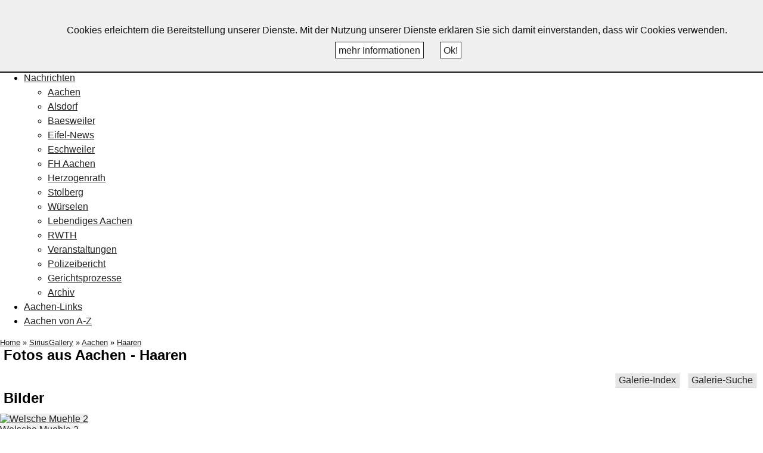

--- FILE ---
content_type: text/html; charset=utf-8
request_url: https://www.lebendiges-aachen.de/modules.php?name=SiriusGallery&cat=235
body_size: 4270
content:
<!DOCTYPE html>
<html lang="de" dir="ltr" ><head>
<title>Lebendiges Aachen - SiriusGallery</title>
<meta name="viewport" content="initial-scale = 1.0, maximum-scale = 1.0, user-scalable = no, width = device-width" />
<meta http-equiv="content-type" content="text/html; charset=utf-8" />
<meta http-equiv="X-UA-Compatible" content="IE=edge" />
<meta http-equiv="expires" content="0"/>
<meta name="revisit-after" content="8 days" />
<meta name="language" content="de" />
<meta name="robots" content="index,follow" />
<meta name="resource-type" content="document" />
<meta name="distribution" content="global" />
<meta name="rating" content="general" />
<meta name="author" content="Lebendiges Aachen" />
<meta name="keywords" content="Aachen, Germany, Hystory, historisch, Dreiländereck Photos, Veranstaltungen, Kino, Ausgehen, Grusskarten, Aachen von A-Z, Ausflugsziele, Bücher, Unterkunft, Hotels, Geschichte, Historie, 2.9.5" />
<meta name="generator" content="pragmaMx 2.9.5 - by https://www.pragmaMx.org" />
<meta name="copyright" content="Lebendiges Aachen" />
<meta name="publisher" content="Lebendiges Aachen" />
<meta name="title" content="Lebendiges Aachen - SiriusGallery" />
<meta name="description" content="Fotos und Texte aus der Städteregion Aachen" />
<link rel="stylesheet" type="text/css" href="layout/style/style.css.php?t=tina_2020_15" />
<link rel="icon" href="https://www.lebendiges-aachen.de/favicon.ico" type="image/x-icon" size="any"/>
<link rel="shortcut icon" href="https://www.lebendiges-aachen.de/favicon.ico" type="image/x-icon" />
<link rel="apple-touch-icon" href="https://www.lebendiges-aachen.de/favicon.ico" type="image/x-icon" />
<link rel="stylesheet" type="text/css" href="themes/tina_2020_15/style/style.css" />
<link rel="stylesheet" type="text/css" href="themes/tina_2020_15/style/style.css" />
<link rel="stylesheet" type="text/css" href="themes/tina_2020_15/style/pragma.css" />
<link rel="stylesheet" type="text/css" href="themes/tina_2020_15/style/hmenu.css" />
<link rel="stylesheet" type="text/css" href="themes/tina_2020_15/style/news.css" />
<link rel="stylesheet" type="text/css" href="themes/tina_2020_15/style/style.responsive.css" />
<link rel="stylesheet" type="text/css" href="themes/tina_2020_15/style/custom.css" />
<link rel="stylesheet" type="text/css" href="modules/SiriusGallery/style/style.css" />
<link rel="stylesheet" type="text/css" href="modules/SiriusGallery/templates/default/blocks.css" />
<link rel="stylesheet" type="text/css" href="modules/SiriusGallery/templates/default/template.style.css" />
<script type="text/javascript" src="includes/javascript/jquery/jquery.min.js"></script>
<style type="text/css">
/* <![CDATA[ */
.picgallery { width:234px; padding-bottom:10px; }.picgallery img {max-width:180px;max-height:120px;height:auto;} .picgallery a { background-color: #efefef;}.picgallery a:hover {background-color: #cdcdcd;}
/** * This file is part of * pragmaMx - Web Content Management System. * Copyright by pragmaMx Developer Team - https://www.pragmamx.org * $Id: cookiechoices.css 1158 2025-06-26 15:41:00Z PragmaMx $ * * */#pmxChoiceInfo{ background-color: #efefef ; color: #121212; border-bottom:0.15em solid #121212; position:fixed; width:100%; margin:0; left:0;  padding:1.6em; z-index:1000; text-align:center; font-size:1em; }#pmxChoiceInfo a{ background-color: #ffffff; border-color: #060606,#3a3a3a,#3a3a3a,#060606; border-style: solid; border-width: 1px; color: #212121; cursor: pointer; font-size: 1em; margin: .2em; padding: .3em; text-align: center; text-decoration: none !important;}
#pmxChoiceInfo{top:0;}
/* ]]> */
</style>
<script type="text/javascript">
/* <![CDATA[ */
var lang_open = 'Ausklappen';
var lang_close = 'Einklappen';
var mxCLT='864000';
document.addEventListener('DOMContentLoaded', function(event) {cookieChoices.showCookieConsentBar('Cookies erleichtern die Bereitstellung unserer Dienste. Mit der Nutzung unserer Dienste erklären Sie sich damit einverstanden, dass wir Cookies verwenden.','Ok!', 'mehr Informationen', 'index.php?name=legal&act=privacy');});
/* ]]> */
</script>
<script type="text/javascript" src="themes/tina_2020_15/style/script.js"></script>
<script type="text/javascript" src="themes/tina_2020_15/style/script.responsive.js"></script>
<script type="text/javascript" src="includes/javascript/mx_menu.js"></script>
<!--[if lte IE 7]><link rel="stylesheet" href="style/style.ie7.css" media="screen" /><![endif]-->
<meta property="og:title" content="Lebendiges Aachen - SiriusGallery"/>
<meta property="og:description" content="Lebendiges Aachen - SiriusGallery"/>
<meta property="og:type" content="website"/>
<meta property="og:url" content="https://www.lebendiges-aachen.de/modules.php?name=SiriusGallery&cat=235"/>
<meta property="og:locale" content="de_DE"/>
<meta property="og:site_name" content="Lebendiges Aachen"/>
<meta property="og:image" content="https://www.lebendiges-aachen.de/images/logo.jpg"/>
<meta property="og:image:width" content="600"/>
<meta property="og:image:height" content="88"/>
<!-- pmx-theme-engine v.2. 1158/2025-06-26 -->
</head>
<body>


<div id="main">     <div class="sheet clearfix"> <header class="header">      <div class="shapes">                      </div>  <h1 class="headline"><a href=".">Lebendiges Aachen</a></h1>                                            </header> 
		<nav class="pmxnav">
				
		<div class="pmxnav-inner">
		
		
<ul class="hmenu">
<li>
<a href="index.php" class="first" title="Lebendiges-Aachen.de">Home</a>
</li>
<li>
<a href="modules.php?name=SiriusGallery" class="current" title="Fotos aus Aachen und mehr">Fotos</a>
</li>
<li>
<a href="modules.php?name=Schedule" title="Veranstaltungen in Aachen">Veranstaltungskalender</a>
</li>
<li>
<a href="modules.php?name=News" class="parent" title="Nachrichten aus Aachen">Nachrichten</a>
<ul>
<li>
<a href="modules.php?name=News&amp;topic=2" class="first" title="Nachrichten aus Aachen">Aachen</a>
</li>
<li>
<a href="modules.php?name=News&amp;topic=9" title="Nachrichten aus Alsdorf">Alsdorf</a>
</li>
<li>
<a href="modules.php?name=News&amp;topic=16" title="Nachrichten aus Baesweiler">Baesweiler</a>
</li>
<li>
<a href="modules.php?name=News&amp;topic=22" title="Nachrichten aus Monschau, Roetgen und Simmerath ">Eifel-News</a>
</li>
<li>
<a href="modules.php?name=News&amp;topic=15" title="Nachrichten aus Eschweiler">Eschweiler</a>
</li>
<li>
<a href="modules.php?name=News&amp;topic=21">FH Aachen</a>
</li>
<li>
<a href="modules.php?name=News&amp;topic=17" title="Nachrichten aus Herzogenrath">Herzogenrath</a>
</li>
<li>
<a href="modules.php?name=News&amp;topic=19" title="Nachrichten aus Stolberg">Stolberg</a>
</li>
<li>
<a href="modules.php?name=News&amp;topic=20" title="Nachrichten aus Würselen">Würselen</a>
</li>
<li>
<a href="modules.php?name=News&amp;topic=5" title="Nachrichten rund um Lebendiges Aachen">Lebendiges Aachen</a>
</li>
<li>
<a href="modules.php?name=News&amp;topic=14" title="Nachrichten von der RWTH">RWTH</a>
</li>
<li>
<a href="modules.php?name=News&amp;topic=10" title="Veranstaltungen">Veranstaltungen</a>
</li>
<li>
<a href="modules.php?name=News&amp;topic=12" title="Polizeibericht">Polizeibericht</a>
</li>
<li>
<a href="modules.php?name=News&amp;topic=13" title="Gerichtsprozesse und Urteile">Gerichtsprozesse</a>
</li>
<li>
<a href="modules.php?name=Stories_Archive" class="last" title="Archiv Aachener Nachrichten">Archiv</a>
</li>
</ul>
<script type="text/javascript">
/*<![CDATA[*/
/*]]>*/
</script>    </li>
<li>
<a href="modules.php?name=Web_Links" title="Links aus Aachen und der Eifel">Aachen-Links</a>
</li>
<li>
<a href="modules.php?name=Aachen" class="last" title="Enzxklopädie von Aachen">Aachen von A-Z</a>
</li>
</ul>
<script type="text/javascript">
/*<![CDATA[*/
/*]]>*/
</script>  
		
		</div>
		</nav>
 <div class="layout-wrapper">
					                 <div class="content-layout">                     <div class="content-layout-row hideboth">                         <div class="layout-cell content"> 
		<article class="post article">
		<div class="breadcrump"><a href="./" title="Home">Home</a>&nbsp;»&nbsp;<a href="modules.php?name=SiriusGallery" title="SiriusGallery">SiriusGallery</a>&nbsp;»&nbsp;<a href='modules.php?name=SiriusGallery&amp;cat=5'>Aachen</a>&nbsp;»&nbsp;<a href='modules.php?name=SiriusGallery&amp;cat=235'>Haaren</a></div>
		
		
		<!-- START topblock -->
		<div class="topblock">
		
		</div>
		<!-- END topblock -->

		

		
    <div id="pmx-content" class="mod-SiriusGallery">
    <h2>Fotos aus Aachen - Haaren</h2>
<div class="align-right"><a class="button sgbutton" href="modules.php?name=SiriusGallery">Galerie-Index</a>&nbsp;&nbsp;<a href="modules.php?name=SiriusGallery&amp;act=search" class="button">Galerie-Suche</a>&nbsp;&nbsp;</div>



<div class="content">
</div>




 
 <h3 class="title">Bilder</h3>	
 
<div class="sgContainer">

  <div class="sgSheet">
		<div class="picgallery">
		<a href="modules.php?name=SiriusGallery&amp;act=detail&amp;pic=7747" title="Welsche Muehle 2" class="" >
        <img src="modules/SiriusGallery/images/thumb/7747-welsche_muehle_2_thumb.jpg" title="Welsche Muehle 2"  alt="Welsche Muehle 2" class="" /><br />
		Welsche Muehle 2<br />
		965 Zugriffe<br />
		</a>
		</div>
		</div>
   <div class="sgSheet">
		<div class="picgallery">
		<a href="modules.php?name=SiriusGallery&amp;act=detail&amp;pic=7746" title="Welsche Muehle 1" class="" >
        <img src="modules/SiriusGallery/images/thumb/7746-welsche_muehle_1_thumb.jpg" title="Welsche Muehle 1"  alt="Welsche Muehle 1" class="" /><br />
		Welsche Muehle 1<br />
		1002 Zugriffe<br />
		</a>
		</div>
		</div>
   <div class="sgSheet">
		<div class="picgallery">
		<a href="modules.php?name=SiriusGallery&amp;act=detail&amp;pic=6246" title="Haaren" class="" >
        <img src="modules/SiriusGallery/images/thumb//27ff6f961e786bf3abad5bd95d6f40e9_thumb.jpg" title="Haaren"  alt="Haaren" class="" /><br />
		Haaren<br />
		1163 Zugriffe<br />
		</a>
		</div>
		</div>
   <div class="sgSheet">
		<div class="picgallery">
		<a href="modules.php?name=SiriusGallery&amp;act=detail&amp;pic=6245" title="St. Germanus Aachen-Haaren" class="" >
        <img src="modules/SiriusGallery/images/thumb//09f0f646de3e557b89ef310dc653675a_thumb.jpg" title="St. Germanus Aachen-Haaren"  alt="St. Germanus Aachen-Haaren" class="" /><br />
		St. Germanus Aachen-Haaren<br />
		1275 Zugriffe<br />
		</a>
		</div>
		</div>
 	
</div>

<div class="sg-clear">&nbsp;</div>
 
<div class="blockcontainer">
<h3>Neueste Bilder</h3>
<div class="content"></div>
<div class="sgContainer">
  <div class="sgSheet">
	<div class="picgallery">
		<a href="modules.php?name=SiriusGallery&amp;act=detail&amp;pic=7747" title="Welsche Muehle 2" class="" >
        <img src="modules/SiriusGallery/images/thumb/7747-welsche_muehle_2_thumb.jpg" title="Welsche Muehle 2"  alt="Welsche Muehle 2" class="" /><br />
		Welsche Muehle 2</a>
		</div>
		</div>
   <div class="sgSheet">
	<div class="picgallery">
		<a href="modules.php?name=SiriusGallery&amp;act=detail&amp;pic=7746" title="Welsche Muehle 1" class="" >
        <img src="modules/SiriusGallery/images/thumb/7746-welsche_muehle_1_thumb.jpg" title="Welsche Muehle 1"  alt="Welsche Muehle 1" class="" /><br />
		Welsche Muehle 1</a>
		</div>
		</div>
   <div class="sgSheet">
	<div class="picgallery">
		<a href="modules.php?name=SiriusGallery&amp;act=detail&amp;pic=6246" title="Haaren" class="" >
        <img src="modules/SiriusGallery/images/thumb//27ff6f961e786bf3abad5bd95d6f40e9_thumb.jpg" title="Haaren"  alt="Haaren" class="" /><br />
		Haaren</a>
		</div>
		</div>
   <div class="sgSheet">
	<div class="picgallery">
		<a href="modules.php?name=SiriusGallery&amp;act=detail&amp;pic=6245" title="St. Germanus Aachen-Haaren" class="" >
        <img src="modules/SiriusGallery/images/thumb//09f0f646de3e557b89ef310dc653675a_thumb.jpg" title="St. Germanus Aachen-Haaren"  alt="St. Germanus Aachen-Haaren" class="" /><br />
		St. Germanus Aachen-Haaren</a>
		</div>
		</div>
 </ul>
</div></div>
<div class="sg-clear">&nbsp;</div><div class="blockcontainer">
<h3>Zufallsbilder</h3>
<div class="content"></div>
<div class="sgContainer">
  <div class="sgSheet">
	<div class="picgallery">
		<a href="modules.php?name=SiriusGallery&amp;act=detail&amp;pic=7746" title="Welsche Muehle 1" class="" >
        <img src="modules/SiriusGallery/images/thumb/7746-welsche_muehle_1_thumb.jpg" title="Welsche Muehle 1"  alt="Welsche Muehle 1" class="" /><br />
		Welsche Muehle 1</a>
		</div>
		</div>
   <div class="sgSheet">
	<div class="picgallery">
		<a href="modules.php?name=SiriusGallery&amp;act=detail&amp;pic=6246" title="Haaren" class="" >
        <img src="modules/SiriusGallery/images/thumb//27ff6f961e786bf3abad5bd95d6f40e9_thumb.jpg" title="Haaren"  alt="Haaren" class="" /><br />
		Haaren</a>
		</div>
		</div>
   <div class="sgSheet">
	<div class="picgallery">
		<a href="modules.php?name=SiriusGallery&amp;act=detail&amp;pic=6245" title="St. Germanus Aachen-Haaren" class="" >
        <img src="modules/SiriusGallery/images/thumb//09f0f646de3e557b89ef310dc653675a_thumb.jpg" title="St. Germanus Aachen-Haaren"  alt="St. Germanus Aachen-Haaren" class="" /><br />
		St. Germanus Aachen-Haaren</a>
		</div>
		</div>
   <div class="sgSheet">
	<div class="picgallery">
		<a href="modules.php?name=SiriusGallery&amp;act=detail&amp;pic=7747" title="Welsche Muehle 2" class="" >
        <img src="modules/SiriusGallery/images/thumb/7747-welsche_muehle_2_thumb.jpg" title="Welsche Muehle 2"  alt="Welsche Muehle 2" class="" /><br />
		Welsche Muehle 2</a>
		</div>
		</div>
 </ul>
</div></div>
<div class="sg-clear">&nbsp;</div><div class="blockcontainer">
<h3>Am meisten angesehen</h3>
<div class="content"></div>
<div class="sgContainer">
  <div class="sgSheet">
	<div class="picgallery">
		<a href="modules.php?name=SiriusGallery&amp;act=detail&amp;pic=6245" title="St. Germanus Aachen-Haaren" class="" >
        <img src="modules/SiriusGallery/images/thumb//09f0f646de3e557b89ef310dc653675a_thumb.jpg" title="St. Germanus Aachen-Haaren"  alt="St. Germanus Aachen-Haaren" class="" /><br />
		St. Germanus Aachen-Haaren</a>
		</div>
		</div>
   <div class="sgSheet">
	<div class="picgallery">
		<a href="modules.php?name=SiriusGallery&amp;act=detail&amp;pic=6246" title="Haaren" class="" >
        <img src="modules/SiriusGallery/images/thumb//27ff6f961e786bf3abad5bd95d6f40e9_thumb.jpg" title="Haaren"  alt="Haaren" class="" /><br />
		Haaren</a>
		</div>
		</div>
   <div class="sgSheet">
	<div class="picgallery">
		<a href="modules.php?name=SiriusGallery&amp;act=detail&amp;pic=7746" title="Welsche Muehle 1" class="" >
        <img src="modules/SiriusGallery/images/thumb/7746-welsche_muehle_1_thumb.jpg" title="Welsche Muehle 1"  alt="Welsche Muehle 1" class="" /><br />
		Welsche Muehle 1</a>
		</div>
		</div>
   <div class="sgSheet">
	<div class="picgallery">
		<a href="modules.php?name=SiriusGallery&amp;act=detail&amp;pic=7747" title="Welsche Muehle 2" class="" >
        <img src="modules/SiriusGallery/images/thumb/7747-welsche_muehle_2_thumb.jpg" title="Welsche Muehle 2"  alt="Welsche Muehle 2" class="" /><br />
		Welsche Muehle 2</a>
		</div>
		</div>
 </ul>
</div></div>
<div class="sg-clear">&nbsp;</div><div class="blockcontainer">
<h3>Neueste User Bilder</h3>
<div class="content"></div>
<div class="sgContainer">
  <div class="sgSheet">
	<div class="picgallery">
		<a href="modules.php?name=SiriusGallery&amp;act=detail&amp;pic=20092" title="2" class="" >
        <img src="modules/SiriusGallery/images/2015/thumb/20092-2_thumb.jpg" title="2"  alt="2" class="" /><br />
		2</a>
		</div>
		</div>
   <div class="sgSheet">
	<div class="picgallery">
		<a href="modules.php?name=SiriusGallery&amp;act=detail&amp;pic=20093" title="3" class="" >
        <img src="modules/SiriusGallery/images/2015/thumb/20093-3_thumb.jpg" title="3"  alt="3" class="" /><br />
		3</a>
		</div>
		</div>
   <div class="sgSheet">
	<div class="picgallery">
		<a href="modules.php?name=SiriusGallery&amp;act=detail&amp;pic=20094" title="4" class="" >
        <img src="modules/SiriusGallery/images/2015/thumb/20094-4_thumb.jpg" title="4"  alt="4" class="" /><br />
		4</a>
		</div>
		</div>
   <div class="sgSheet">
	<div class="picgallery">
		<a href="modules.php?name=SiriusGallery&amp;act=detail&amp;pic=20095" title="5" class="" >
        <img src="modules/SiriusGallery/images/2015/thumb/20095-5_thumb.jpg" title="5"  alt="5" class="" /><br />
		5</a>
		</div>
		</div>
   <div class="sgSheet">
	<div class="picgallery">
		<a href="modules.php?name=SiriusGallery&amp;act=detail&amp;pic=20096" title="6" class="" >
        <img src="modules/SiriusGallery/images/2015/thumb/20096-6_thumb.jpg" title="6"  alt="6" class="" /><br />
		6</a>
		</div>
		</div>
   <div class="sgSheet">
	<div class="picgallery">
		<a href="modules.php?name=SiriusGallery&amp;act=detail&amp;pic=20091" title="1" class="" >
        <img src="modules/SiriusGallery/images/2015/thumb/20091-1_thumb.jpg" title="1"  alt="1" class="" /><br />
		1</a>
		</div>
		</div>
   <div class="sgSheet">
	<div class="picgallery">
		<a href="modules.php?name=SiriusGallery&amp;act=detail&amp;pic=20083" title="19143-herbst8 mid" class="" >
        <img src="modules/SiriusGallery/images/2015/thumb/20083-19143-herbst8_mid_thumb.jpg" title="19143-herbst8 mid"  alt="19143-herbst8 mid" class="" /><br />
		19143-herbst8 mid</a>
		</div>
		</div>
   <div class="sgSheet">
	<div class="picgallery">
		<a href="modules.php?name=SiriusGallery&amp;act=detail&amp;pic=20085" title="19587-herbst3 mid" class="" >
        <img src="modules/SiriusGallery/images/2015/thumb/20085-19587-herbst3_mid_thumb.jpg" title="19587-herbst3 mid"  alt="19587-herbst3 mid" class="" /><br />
		19587-herbst3 mid</a>
		</div>
		</div>
 </ul>
</div></div>
<div class="sg-clear">&nbsp;</div><div class="blockcontainer">
<h3>TOP Bilder</h3>
<div class="content"></div>
<div class="sgContainer">
  <div class="sgSheet">
	<div class="picgallery">
		<a href="modules.php?name=SiriusGallery&amp;act=detail&amp;pic=6245" title="St. Germanus Aachen-Haaren" class="" >
        <img src="modules/SiriusGallery/images/thumb//09f0f646de3e557b89ef310dc653675a_thumb.jpg" title="St. Germanus Aachen-Haaren"  alt="St. Germanus Aachen-Haaren" class="" /><br />
		St. Germanus Aachen-Haaren</a>
		</div>
		</div>
   <div class="sgSheet">
	<div class="picgallery">
		<a href="modules.php?name=SiriusGallery&amp;act=detail&amp;pic=6246" title="Haaren" class="" >
        <img src="modules/SiriusGallery/images/thumb//27ff6f961e786bf3abad5bd95d6f40e9_thumb.jpg" title="Haaren"  alt="Haaren" class="" /><br />
		Haaren</a>
		</div>
		</div>
 </ul>
</div></div>
<div class="sg-clear">&nbsp;</div><div class="blockcontainer">
<h3></h3>
<div class="content"><p class="align-center">Wir haben  329 Kategorien und 13.876 Bilder in unserer Galerie.</p><p class="align-center">Bildaufrufe insgesamt:  13.291.341</p></div>
<div class="sgContainer">
</ul>
</div></div>
<div class="sg-clear">&nbsp;</div><div class="blockcontainer">
<h3></h3>
<div class="content"><div class='block'>Alle in dieser Galerie verwendeten Texte, Fotos und grafischen Gestaltungen sind urheberrechtlich geschützt. Sollten Sie Teile hiervon verwenden wollen, wenden Sie sich bitte an den Seitenbetreiber. Er wird dann gegebenenfalls den Kontakt zum Urheber oder Nutzungsberechtigten herstellen. </div></div>
<div class="sgContainer">
</ul>
</div></div>
<div class="sg-clear">&nbsp;</div>

<div class="align-right" ><a class="tiny" href='&#104;&#116;&#116;&#112;://&#119;&#119;&#119;.&#116;&#101;&#99;&#109;&#117;.&#100;&#101;' target="_blank" 
		title="S&#105;&#114;&#105;&#117;&#115;G&#97;&#108;&#108;&#101;&#114;&#121; &#98;&#121; T&#101;&#99;&#109;&#117;">&copy;&Dagger;tp&Dagger;</a></div>
    </div>

		
		<!-- START bottomblock -->
		<div class="bottomblock">
		
		</div>
		<!-- END bottomblock -->
		
		</article>
	</div>                     </div>                 </div>             </div><footer class="footer"> <div class="content-layout">     <div class="content-layout-row">     <div class="layout-cell" style="width: 100%">         <p style="text-align: center;">&nbsp;&nbsp;&nbsp;&nbsp;<br></p>     </div>     </div> </div> <div class="content-layout">     <div class="content-layout-row">     <div class="layout-cell" style="width: 100%">         <p><br></p>     </div>     </div> </div> <div class="content-layout">     <div class="content-layout-row">     <div class="layout-cell" style="width: 50%">         <ul>
	<li>&nbsp;&nbsp;&nbsp; <a href="modules.php?name=legal">Nutzungsbedingungen</a></li>
	<li>&nbsp;&nbsp;&nbsp; <a href="modules.php?name=legal&amp;act=privacy">Datenschutzerkl&auml;rung</a></li>
	<li>&nbsp;&nbsp;&nbsp; <a href="modules.php?name=Impressum">Impressum</a></li>
	<li>&nbsp;&nbsp;&nbsp; <a href="modules.php?name=Feedback">Kontakt</a></li>
</ul>

<ul>
	<li>&nbsp;&nbsp;&nbsp; <a href="modules.php?name=Recommend_Us">Uns empfehlen</a></li>
	<li>&nbsp;&nbsp;&nbsp; <a href="modules.php?name=Statistics">Statistik</a></li>
	<li>&nbsp;&nbsp;&nbsp; <a href="modules.php?name=Your_Account">Mein Account</a></li>
	<li>&nbsp;&nbsp;&nbsp; <a href="modules.php?name=User_Registration">Benutzer Anmeldung</a></li>
</ul>
     </div><div class="layout-cell" style="width: 50%">         <p style="text-align: right;"><span style="text-align: left;"><p>Alle Logos und Warenzeichen auf dieser Seite sind Eigentum der jeweiligen Besitzer und Lizenzhalter.<br />Im übrigen gilt Haftungsausschluss. Weitere Details finden Sie im <a href="modules.php?name=Impressum">Impressum</a>.</p>
<p>Die Artikel sind geistiges Eigentum des/der jeweiligen Autoren,<br />alles andere &copy; by <a
href="https://www.lebendiges-aachen.de">Lebendiges Aachen</a></p>
<p>Diese Webseite basiert auf pragmaMx 2.9.5.</p></span>&nbsp;&nbsp;<br></p>     </div>     </div> </div>      <p class="page-footer">         <span id="footnote-links">Designed by <a href="http://www.tecmu.de" target="_blank">TECMU</a></span>     </p> </footer>      </div> </div>   <div class="hidden hide"> 
		<div class="block clearfix">
		 
		</div>
		 
		<div class="block clearfix">
		
		</div>
		</div>

<script type="text/javascript" src="plugins/CookieBar/cookiechoices/cookiechoices.js"></script>

</body></html>